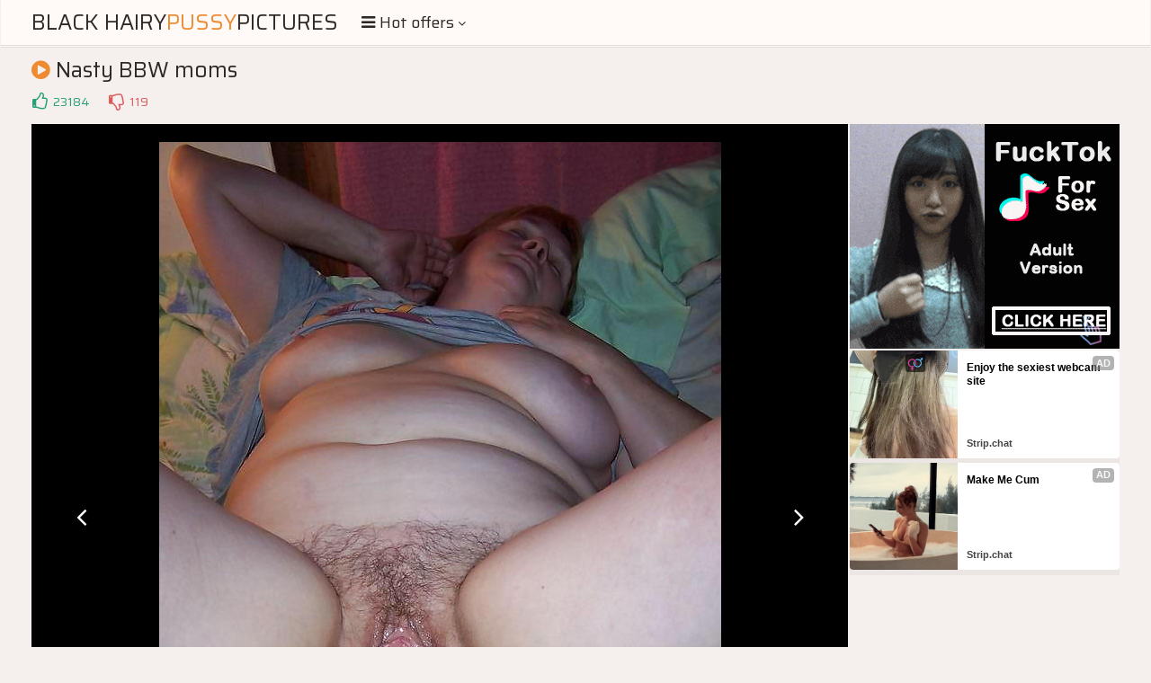

--- FILE ---
content_type: text/html; charset=UTF-8
request_url: https://s.orbsrv.com/splash.php?native-settings=1&idzone=4778334&cookieconsent=true&&scr_info=bmF0aXZlYWRzfHwy&p=
body_size: 7737
content:
{"layout":{"widgetHeaderContentHtml":"<a target=\"_blank\" href=\"https:\/\/www.exoclick.com\" rel=\"nofollow\">Powered By <span><\/span><\/a>","branding_logo":"\/\/s3t3d2y1.afcdn.net\/widget-branding-logo.png","branding_logo_hover":"\/\/s3t3d2y1.afcdn.net\/widget-branding-logo-hover.png","itemsPerRow":6,"itemsPerCol":1,"font_family":"Arial, Helvetica, Verdana, sans-serif","header_font_size":"12px","header_font_color":"#999999","widget_background_color":"transparent","widget_width":"1640px","minimum_width_for_full_sized_layout":"450px","item_height":"300px","item_padding":"10px","image_height":"150px","image_width":"265px","text_margin_top":"3px","text_margin_bottom":"3px","text_margin_left":"0px","text_margin_right":"0px","title_font_size":"16px","title_font_color":"#000000","title_font_weight":"normal","title_decoration":"none","title_hover_color":"#0000FF","title_hover_font_weight":"normal","title_hover_decoration":"none","description_font_size":"14px","description_font_color":"#555555","description_font_weight":"normal","description_decoration":"none","description_hover_color":"#0055FF","description_hover_font_weight":"normal","description_hover_decoration":"none","open_in_new_window":1,"mobile_responsive_type":1,"header_is_on_top":1,"header_text_align":"right","title_enabled":1,"description_enabled":1,"image_border_size":"","image_border_color":"","text_align":"left","customcss_enabled":0,"customcss":null,"header_enabled":0,"mobile_breakpoint":450,"spacing_v":10,"spacing_h":10,"zoom":1,"mobile_rows":2,"mobile_cols":1,"use_v2_script":1,"text_enabled":1,"mobile_image_width":300,"mobile_text_box_size":90,"mobile_text_enabled":1,"mobile_text_position":"bottom","mobile_image_height":300,"delaySeconds":0,"frequency":0,"frequencyCount":0,"publisherAdType":"native-recommendation","adTriggerType":"","popTriggerMethod":"","popTriggerClasses":"","item_spacing_on_each_side":"5px","text_position":"bottom","text_box_size":"90px","widget_height":"240px","brand_enabled":1,"brand_font_size":"11px","brand_font_color":"#555555","brand_font_weight":"normal","brand_decoration":"none"},"data":[{"image":"https:\/\/s3t3d2y1.afcdn.net\/library\/475567\/317639452f22027627bfaad336510fe1c68b9bb6.jpg","optimum_image":"https:\/\/s3t3d2y1.afcdn.net\/library\/475567\/a8b2f585bccaff8bc0ecbeb183628f1d43bc2f7d.webp","url":"https:\/\/s.orbsrv.com\/click.php?d=H4sIAAAAAAAAA3VSXXObMBD8K7z4MYwkBEKPGSceN25st_5K.pIBgYEaBJaEE3v043OAm2amzYjRSdxqpd075vshQYHFNjem0SPvdkQm8CWRSembK.oKNkU3ibIQB7fJm5E3ESPvDmMfj0hwSM.w4YHITUZETiThe0QpD_Pj2Q8AoJV4yWttZFSlgMyjQp2bWsmmEKZVqXZlagB2ilQRmaKWL0UysCMfhyiElKjlKVUacvrFqEgcCpkBpFbJPJ4ul.vp8hcEQX3hbchuhzabtqqO5bEypUlmPkKaNU.rVjXJLNgidZw9eNv1Fm8uu7Y5lm2ldZ9gjbdqy.SxwzRykczYmi2fPLXUxdt0tn1u.Xr60O6WmyWTC1kOZB3xsMRlgjXSGn.Xi3.SQLhqpdg9PszHh5_T45Rf5CK4sG_6x.p24h2f_fn5LfPgbpwQwbcQJuUcDrc40aG7v.eo5QbfY3yXua83N.DKpZbp4BVlLPQ82jkFVctqdb56iEjvnjawQS7qyqULcz3FA45IOFTwFbyEXz26lUZ1Jd2soBUCE2XQFHdxCbYPpWu1Pv.p3YiM.w4ZZ1FZpnCMjGWkTRfj.BXmqq46EOYw_W4ya5HFLOAhRghT.99esDh0CaEuYRC4_WgEe5VpQVbHg2xA.wC9i621ntf_JvaLt3a93OORdb6AOABxrlKcXogDMpxOhIO5AwKc7raBxMeBT3EIK.ojjhmDNxBLkL3mu4E_0BhDEnKEWkKsP2wsePwJ_XeQzxSoB2u3VrFWp15Gp9d.3ATcJyBdzGwa03CfMsHpPk44FyxOiU_jII1CwdIgeQdRJkpa7gMAAA--&cb=e2e_697d285edcef56.21968023","title":"Craigslist for Sex in Columbus Tonight\ud83d\ude18\u2764\ufe0f","description":"Rich Mature Cougars in Columbus Want to Meet You Tonight\ud83d\udc49\ud83e\udd70","brand":"Rich-Mature-Cougars.com","original_url":"https:\/\/date4x.com\/im\/click.php?c=1151&key=96chtg2ch2n29f04498hqy56&src_hostname=hairypornpictures.net&variation_id=115051808&conversions_tracking=[base64].fE90u9t1E11Dg.w--&zone_id=4778334&category_id=102&cost=0.01&site_id=969028&keyword=&country=USA&tags=blackhairypussypictures,com,gallery,nasty,bbw,moms,19,jpg","image_position":"50% 50%","size":"300x300"},{"image":"https:\/\/s3t3d2y1.afcdn.net\/library\/952586\/c7bece74146bd68bb0fd24b523df3d5327fd390d.jpg","optimum_image":"https:\/\/s3t3d2y1.afcdn.net\/library\/952586\/044dfd7c9d3f907d930b929954cc0652cca593c3.webp","url":"https:\/\/s.orbsrv.com\/click.php?d=H4sIAAAAAAAAA3VT23KbMBD9FV78WEY3JPSYSeKhcWLT.pbkpQMCHNfcjCC1Pfr4rIAmbacZMdLu6mj3aHUQwsOMM4PMS9vWekKvJmQKH9rvK.k2bdscXFUVEOF.xrnIMsKlH8U4QoolmYrQhE51F.MJvcEEESokIRPCIUQg9BLtm3NdNWW9V23XpNot03bYpvYEGrEMHDFQGQIeBNbLq8Hh4EguEfEHX4DPhPApHdE.BAZLvlsYmN2cTqNj.Y2nsSWGRtuyiPNIHQamndbn31Qn5Lq_.fUuyvO0OYNVRrq1axz_grmoCgvCEqaf9W7MaK_ydy8_a0KTZj_2CcCrJpnHQRiugvAZFsU8Rddku0XrdVeUeVnpriyT8Plxfr_0ENKiflx2TZ3M.AY1x9kd3aw2eH3ZdvUx7wqt.w1R02WXJw8WU5eLZCZWInykTaj3p2C2eerkKrjrtuE6FOWigPx9Nps5702cJ1gjrfF9ucj_3YSMy65U24e7.fXhe3AM5KVc8Iv4qr8tr6b0.OTNz6cdtcVRmyy0285vNS6KQ5tN04QGt7rdLFziyofLzoVeclXp1j6LixDCBuSIBegMg8PMf_tnsO8SwlwiYJHmXXtmFIYBbdk8yPTqRsZgGMZQ2oeJ.eTVrdptecIYYYYIjhEzzidgB8DOKA.nF4cD0nCsMBwsHRCFY6AU6oeHucewDxbzkMRCGLuHyUhzGD6QHCyM.5PGFxzoEuMNroG_4g_8xyD9IRfdfvEMtBGbsZe4vy0y2q2aWDev_QVtJwbUR7VXKLKYmTjyseJKKJWKRChBY058xlDMZMpVkr0BrWZK3TIEAAA-&cb=e2e_697d285edd1289.35954890","title":"Explore various AI Characters on GirlfriendGPT","description":"Find Your AI Companion Today","brand":"GirlfriendGPT","original_url":"https:\/\/0iio9.rttrk.com\/68f667ff2698ab1a0c4dfca0?sub1=120237922&sub2=hairypornpictures.net&sub3=102&sub4=7751464&sub5=USA&sub6=969028&sub7=4778334&sub8=&sub9=&sub10=xx&sub11=8&sub12=0&sub13=blackhairypussypictures,com,gallery,nasty,bbw,moms,19,jpg&sub14=https:\/\/hairypornpictures.net&ref_id=[base64].tNEs1mmktfFed3HEstVO.2.9Mzg.w&cost=0.0001","image_position":"50% 50%","size":""},{"image":"https:\/\/s3t3d2y1.afcdn.net\/library\/952586\/eb82555d41ba3aa1a470d6911f2b5a06539a30c8.jpg","optimum_image":"https:\/\/s3t3d2y1.afcdn.net\/library\/952586\/cdbb134db8df166c09148a8e3cfbcfd3871d4ccd.webp","url":"https:\/\/s.orbsrv.com\/click.php?d=H4sIAAAAAAAAA3VT23LaMBD9Fb_wWI9WknV5zKSlNCTgFgxJXjr4AqHYxrHsFBh9fFe2m7SdZuTxXrTaPbs6kjIALqgl9qlpKjNiVyM6xo_s90ft101TH_zkWKBHqK0QivJtHGiqUpESwoNsG4_Y2LQxjNhHoAoUSE5HVKCLoutps6_P1bEuq33StHVm_DJr.m3mTpAhlqMheyi9I0BHtLjqDYGGFppQ1dsSbS6lYoz3DoWOXtOvGhBUT6fBcPiG0.CAkUF3KOJ8kxx6pK0x599QR_S66_x6t8nzrD6jVm5M42Qc_8R_cSxcEGj8_ah2Q0bXyt.zfG8Idbb9vk8x_Fins3gShstJ.Igi4UHCIrpekyhqi7IpmsJUZRo.3s9u1wEhRlb3i7au0qlYkfp5esNWyxVEl3VbPedtYUy3ISu2aPP0zsVU5TydyqUM71kdmv1pMl09tHo5uWnXYRTKcl6UZZ_NZc47FfIUDDEGbst5_u8mZly0ZbK.u5ldH75Nnif6Us7FRX4xXxdXY_b8EMzOpx3D4lQf2DhpddR8btmY0JdxoWeRaeZZPiN.m1x2Ps5SJEfTuGvxCSFgkY4ghVaABrf_nZ8F5VPKfSpRaPvKPTsQwyK3XB5iBe.EBVzWMta5qX3n1h3bXXnKOeWWSgFEWO.dYA.DvYEeXkcOD6nhOWJ4oD0khYcVu_LEBiACDgo1HhANUiIaioUGmP1SCLLXAKx7llZJgXCpDXrT4qv4I_5t0e6QTz59CCyOEewwS.i6Jdb4xzo29UvXoJtEH_VW7QWLzKc2zbKUEspVIgFwksC3msF2sw02nKqN_AXjYz1_MgQAAA--&cb=e2e_697d285edd3373.52457043","title":"Bring your Fantasies to life","description":"Blow Job or Titjob, Deepthroat or Spreading Pussy","brand":"GirlfriendGPT","original_url":"https:\/\/0iio9.rttrk.com\/68f66824fb5928d6d0045efb?sub1=128181742&sub2=hairypornpictures.net&sub3=102&sub4=7751462&sub5=USA&sub6=969028&sub7=4778334&sub8=&sub9=&sub10=xx&sub11=8&sub12=0&sub13=blackhairypussypictures,com,gallery,nasty,bbw,moms,19,jpg&sub14=https:\/\/hairypornpictures.net&ref_id=[base64].uczg.w&cost=0.0001","image_position":"50% 50%","size":""},{"image":"https:\/\/s3t3d2y1.afcdn.net\/library\/953622\/c36e5e6a5895d5b2fb9d9a2feb6b4e9b4eb5be4f.jpg","optimum_image":"https:\/\/s3t3d2y1.afcdn.net\/library\/953622\/792b8fc37a25efdf6fc329969d0c9da4dce6e1ff.webp","url":"https:\/\/s.orbsrv.com\/click.php?d=H4sIAAAAAAAAA3VSyW7bMBD9FV18jMDhrmOQxHDiemm9pb2RFOW40WZRSmyDH19KDpqgQDECZ.Wb4dOIBEmEuEf.pW1rNyK3IzwO376KnT2ZF9W2tnGxqYoQtMqdR2RsVFGrw758TEfkXggkUs2tZqmRaSatFkYpySBjlGqdSokVklxpCEdiUyozhjPMCRdCS52NMO.cbQYsYzDTkglLrZKZxAkzChGiLcWKc26xAA7YJIIbZjOZZBhjojWCVNsktTRgqa6t6lyFMe9Vnn8JjKvG2BCFPpZlh_ygWnuXH8zr0Lpq0rmeLJfryfJXUIYyQzZ4t0ObTVeU9fGYN8c6nTKEnKifV10THL5FzXH6RLbrLWwuu64.5l3h3JAQNVl1eTrra.pykU7FWiyfSbN0h9Nkuv3ZJevJU7dbbpaiXBTNFawHzgcT8hQccg6.lYv832QAXHWl2c2e5nevPybHSXIpF_wiHt331e2YHH.y.fm0J31vgA7mFsOsTZFsMW4Lk8xQm27bt_F8vrns4_ebm8CIq7pAz8DEw6kyPS0hWkP_g68b0rs4uFQISUhPdVmZnk8fdgcETyQgBNS_qENzrqumrA.m7Rrr4tK2HmSMMY2xCCrxgCljiDPqP9A8INzjIM_poDwE8Z6QIYy9zpV5vUJ3zp3_Yoe9HOqRj_5TEoWSaB92wTbnqFSuPUdav0dFVbgIkuh3vY.8px8gDMJQIINFGUpAiDAD9sD9R74XGSa7WgAhGWaVgocZsWdX129Wt1_qPwUPl2L0cMM8ihH0R.BswOtvurhqtGvehlf1z79WfXZ7C00WU5.BQlZTbjKNBU0yK2mWYamo1YBJyv4Aj12H.NQDAAA-&cb=e2e_697d285edd5395.49129233","title":"Sexy Girls Live in United States","description":"Random Video Chat","brand":"StripChat","original_url":"https:\/\/go.sexchatters.com\/easy?campaignId=7707db6eb5dc8df8eb7caa851f544bbd882a086ab186a9ed48f52f263677b8bf&userId=cc25b857e4ea8f8295ca033be42a666e271612c976c5ef89f2223bb01dbe9de4&autoplay=all&autoplayForce=1&affiliateClickId=[base64].w--&sourceId=Exoclick&p1=7908006&p2=4778334&noc=1","image_position":"100% 0%","size":"300x300"},{"image":"https:\/\/s3t3d2y1.afcdn.net\/library\/953622\/22848465f2c1f585657c691791554652d599c9c7.jpg","optimum_image":"https:\/\/s3t3d2y1.afcdn.net\/library\/953622\/d18fdaa0114debf462f6f2bf92bcb92470882e95.webp","url":"https:\/\/s.orbsrv.com\/click.php?d=H4sIAAAAAAAAA3VS21LbMBD9Fb_kEY9Wsi5.ZIA0ECBpc4O.6eaQxrEdy6KE0cdXdpjCdKazHu3t6OxqvVwwSkkWUHjpusaNyOUIj.[base64].l69Y8qsl8vpzMf0alM6rJCm82aLXyh6pufF2XlZlShBxvnha.bcyUrVF7nN6R9XINq_eNb46lPzg3JHhDFr40Dz2mqWZmypd8_kTaudu9TabrZ58vJ3d.M1_NeTU7tGeynrgcTCgNOOQc3Fez8t9kJFz4Sm8e7h6v9j8mx0n.Xs3YO7913xeXY3J8po.nty2JteGhw_t8PS73HjaiW4.xw7Ah45kVwsO37n6b_r64iBNxtY_jGSZx81brfiwx2kD_g88b0rs4uhnnggxuVet.niHuDnCWC0AIsvAid.2pqduq2enOt9alle0CiBTjLMU8qjwAJllOCMLhgy1AtCMPCiwbVIAoIRAyhHFQpdT7M7V37vSXO.7lgEch.Q8kiZBkG3fBtqekkq47JUr9Tg71wSWQJ7.abRIC_SChwGgGIloZRTlwHnvAAVj4yPciYmdnCyAmY6.Cs9gjjiyDG1aLyy_4T8HDpRTdXMR6KYL.iDMb.PqbLq1b5drX4VX988.oz2qvschsGhABKrSyhgtdaGYMQwwbLXVmsIQC_QGphkTQ1AMAAA--&cb=e2e_697d285edd7160.53193640","title":"Hi, I\u2019m in Columbus","description":"Click to Chat","brand":"StripChat","original_url":"https:\/\/go.sexchatters.com\/easy?campaignId=7707db6eb5dc8df8eb7caa851f544bbd882a086ab186a9ed48f52f263677b8bf&userId=cc25b857e4ea8f8295ca033be42a666e271612c976c5ef89f2223bb01dbe9de4&autoplay=all&autoplayForce=1&affiliateClickId=[base64].w--&sourceId=Exoclick&p1=7865534&p2=4778334&noc=1","image_position":"50% 50%","size":"300x300"},{"image":"https:\/\/s3t3d2y1.afcdn.net\/library\/953622\/7a309aa70e01be45635f75d32e3d2759fa64a94d.jpg","optimum_image":"https:\/\/s3t3d2y1.afcdn.net\/library\/953622\/fb31fe3e98b67d1b1bade1196e3271bbca89cda9.webp","url":"https:\/\/s.orbsrv.com\/click.php?d=[base64].RWUoM2SNt1u0XneHsj4eC1_VdsoQ8qJ.WHZNdPgGNcfpHdmsNrB.33b1segO3g8boibLrrD3fU5dzu1UrMTigTQLv3.bTDePXbaa3HXbxXohyvmhOYP1wMVgQmHBI._hezkv_t2MgMuuNNv7u9nV88_JcZK9l3P.Lm79j.XlmBwf2ez0tiOxNtzjLvPt5hlhMG0xw.3sph3fdNJn8C0t5nqXvl5cREZ81UV6BiZu3irT0xKjNfQ_.DwhvYujS4WQhPRUl5Xp.QxxdkDwTAJCQMOT2jenumrKem_arnE.LV0bQKYY0xSLqLIAmDKGBKHhAy0Awj0OCpwOKkCUEAgZwjjoQpnnM3Tn_ekvdpzLIR.F5D8pSUxJdnEWXHNKSuXbU6L1a3KoDj6BLPld75IQ.AcIA84oyGhRhjIQIvaAA_Dwsd.LjJ2dLYDQP5wgBY894sDOblgvL7_kfwoeDqXo5oIFlCLol8jZgNef9GnVaN.8DLfqr3_O.qz2EovMp4FQLQQgiTkVWDFsXaYkAUmsjc.Pmz_9JLAD1AMAAA--&cb=e2e_697d285edd8f13.28194723","title":"I'm Stripping Live Right Now","description":"Come to my Room & Find Out!","brand":"StripChat","original_url":"https:\/\/go.sexchatters.com\/easy?campaignId=7707db6eb5dc8df8eb7caa851f544bbd882a086ab186a9ed48f52f263677b8bf&userId=cc25b857e4ea8f8295ca033be42a666e271612c976c5ef89f2223bb01dbe9de4&autoplay=all&autoplayForce=1&affiliateClickId=[base64].lObg.w--&sourceId=Exoclick&p1=7908012&p2=4778334&noc=1","image_position":"50% 50%","size":"300x300"}],"ext":[]}

--- FILE ---
content_type: text/html; charset=UTF-8
request_url: https://s.orbsrv.com/splash.php?native-settings=1&idzone=4778336&cookieconsent=true&&scr_info=bmF0aXZlYWRzfHwy&p=
body_size: 7872
content:
{"layout":{"widgetHeaderContentHtml":"<a target=\"_blank\" href=\"https:\/\/www.exoclick.com\" rel=\"nofollow\">Powered By <span><\/span><\/a>","branding_logo":"\/\/s3t3d2y1.afcdn.net\/widget-branding-logo.png","branding_logo_hover":"\/\/s3t3d2y1.afcdn.net\/widget-branding-logo-hover.png","itemsPerRow":6,"itemsPerCol":1,"font_family":"Arial, Helvetica, Verdana, sans-serif","header_font_size":"12px","header_font_color":"#999999","widget_background_color":"inherit","widget_width":"1640px","minimum_width_for_full_sized_layout":"450px","item_height":"300px","item_padding":"10px","image_height":"150px","image_width":"265px","text_margin_top":"3px","text_margin_bottom":"3px","text_margin_left":"0px","text_margin_right":"0px","title_font_size":"16px","title_font_color":"#000000","title_font_weight":"normal","title_decoration":"none","title_hover_color":"#0000FF","title_hover_font_weight":"normal","title_hover_decoration":"none","description_font_size":"14px","description_font_color":"#555555","description_font_weight":"normal","description_decoration":"none","description_hover_color":"#0055FF","description_hover_font_weight":"normal","description_hover_decoration":"none","open_in_new_window":1,"mobile_responsive_type":1,"header_is_on_top":1,"header_text_align":"right","title_enabled":1,"description_enabled":1,"image_border_size":"","image_border_color":"","text_align":"left","customcss_enabled":0,"customcss":null,"header_enabled":0,"mobile_breakpoint":450,"spacing_v":10,"spacing_h":10,"zoom":1,"mobile_rows":2,"mobile_cols":1,"use_v2_script":1,"text_enabled":1,"mobile_image_width":300,"mobile_text_box_size":90,"mobile_text_enabled":1,"mobile_text_position":"bottom","mobile_image_height":300,"delaySeconds":0,"frequency":0,"frequencyCount":0,"publisherAdType":"native-recommendation","adTriggerType":"","popTriggerMethod":"","popTriggerClasses":"","item_spacing_on_each_side":"5px","text_position":"bottom","text_box_size":"90px","widget_height":"240px","brand_enabled":1,"brand_font_size":"11px","brand_font_color":"#555555","brand_font_weight":"normal","brand_decoration":"none"},"data":[{"image":"https:\/\/s3t3d2y1.afcdn.net\/library\/475567\/317639452f22027627bfaad336510fe1c68b9bb6.jpg","optimum_image":"https:\/\/s3t3d2y1.afcdn.net\/library\/475567\/a8b2f585bccaff8bc0ecbeb183628f1d43bc2f7d.webp","url":"https:\/\/s.orbsrv.com\/click.php?d=H4sIAAAAAAAAA3VS23KbMBD9FV78WEYXBOgx49R14yZ261vSlwwIDNQgQBJO7NHHdwE3zUybEaOV2KMjnbMbMBYS5Ftsc2MaPaE3EzKDL4lM6r26oq5gU_STKAtxdJu8mdCZmNBbjBmeEP.YnmHDfZGbjIicSMIPyPN4mLdn5gNAK_Gc19rIqEoBmUeFOje1kk0hTKdS7crUAOwUqSIyRS2fi2RkRwyHKISUqOUpVRpy.tmoSBwLmQGkVslDPF.tNvPVTwjCY4JuyX6PtruuqtqyrUxpkgVDSAfN47pTTbLwd0i1izu62.zw9rLvmrbsKq2HRNDQdVcm9z2mkctkEWyC1SNVK128zhe7p45v5nfdfrVdBXIpy5GsJx6XuEywRlrjb3L5TxII150U._u7h.nxx7yd84tc.pfgq_6.vpnR9ok9nF8zCncTvhTEdIfP.Mh3R7zkSTm7R1x.OYZEG2DK3JdPn8CVSy3T0SsvCEJKe68FVC2r1fnqISKDe9rABrmoL5cuzPUU9zki4VjBF_ASfg3oThrVl3S7hlbwTZRBU9zGJdg.lq7T.vyndhMyHTpkmkVlmcIxMpWRNn2M4xeYq7rqQZjD9KvJrEUWBz4PMULYs__tBYtDlxDPJQEEbt8awV5lWpDV8yDre0OA3sXWWkqH38R.8Na.lwc8ss4HEAcgzlWKMwhxQIbTi3Awd0CA0982kjDsMw.HsPIY4jgI4A3EEmSv.X7gNzTGkIQc8Swhlo0bCx6_Q_8d5D0FGsDarVWs1WmQ0eu1bzcB9wlIlwubeqkfpgcUY0Rj7gXJgaVxzBmO6CFiIvoNtkdCYO4DAAA-&cb=e2e_697d285ee2f6f9.63175517","title":"Craigslist for Sex in Columbus Tonight\ud83d\ude18\u2764\ufe0f","description":"Rich Mature Cougars in Columbus Want to Meet You Tonight\ud83d\udc49\ud83e\udd70","brand":"Rich-Mature-Cougars.com","original_url":"https:\/\/date4x.com\/im\/click.php?c=1151&key=96chtg2ch2n29f04498hqy56&src_hostname=hairypornpictures.net&variation_id=115051808&conversions_tracking=[base64].w--&zone_id=4778336&category_id=102&cost=0.01&site_id=969028&keyword=&country=USA&tags=blackhairypussypictures,com,gallery,nasty,bbw,moms,19,jpg","image_position":"50% 50%","size":"300x300"},{"image":"https:\/\/s3t3d2y1.afcdn.net\/library\/952586\/e76d6c316012b3f1e0d910a2302fceca29b71278.jpg","optimum_image":"https:\/\/s3t3d2y1.afcdn.net\/library\/952586\/184e833615ef89d90878356ac50d97937c933ff1.webp","url":"https:\/\/s.orbsrv.com\/click.php?d=H4sIAAAAAAAAA3VT227bMAz9Fb_kcYYoyZL9WLQLsqZJvOXW9mXwLWkW32JZXRLo40fZXrsNK2RYPBRFHtLHUnrABTfEvLRtrUbsZkTH.JDDoQrcpm2bo5tUBXqEvxNC7nZUBH4UQ0QSnu6SiIzYWOkYRuwOKKFMBsBHVKCLouslOjSXumrK.pC0usmUW2Ztf8zsDUJ7wBHInkrv8NCxXt70QCAIRECo32OJmEvpMyZ6h4.O3greLEBmd.fzACy_4TZYYmSwLYs4j5Jjz1QrdflNdURvu85v91GeZ80FrTJSrd3j.Ce.i6qwQRDg60e9HzLaVv6e5UdDaLLd90OK4VWTzuNJGK4m4TNuCfcStqbbLVlvdFHmZaV0Uafh8.P8YekRomT9uNRNnU7FhjSn6T3brDawvm51fcp1oVR3IGu21Hk6szF1uUinciXDR9aE6nCeTDdPOlhN7vU2XIeyXBRl2WezmfPOhDwFRZSCh3KR_3uIGZe6TLaz._nt8dvkNAmu5UJc5Rf1dXkzZqcnb3457xkWh_HMJcFMBe2RjWGuKXGP2s1n2FI604TKvYuzFEmlWvtZXEIIGJQjSNQZIODmv_Mz4LuUcpdK3ALzpj0zCMOgtmweYjp1E2MAlzGMdW5qPvjqVu22POWcckOlAMKN80Gwg8HOIA.nE4eD0nCsMBwIHBSFY7AU6ZYHwuPgo8U9EoCUxp4BHWj2y0eSvQXQ3TS.FEiXGq.HBv.KP.LfF.0uueTzJ8_gGMEMs4SuW2KUWzWxal67Bu0k.qj3aq9YZDE1Pk9Tn3DBSMazTKQ8jQljEc6Xs8SXu1_y_XgrMgQAAA--&cb=e2e_697d285ee31ae1.19351117","title":"Turn Your Fantasies into Reality on GirlfriendGPT","description":"Blow Job or Titjob, Deepthroat or Spreading Pussy. Bring your Fantasies to life","brand":"GirlfriendGPT","original_url":"https:\/\/0iio9.rttrk.com\/68f667ff2698ab1a0c4dfca0?sub1=120237914&sub2=hairypornpictures.net&sub3=102&sub4=7751464&sub5=USA&sub6=969028&sub7=4778336&sub8=&sub9=&sub10=xx&sub11=8&sub12=0&sub13=blackhairypussypictures,com,gallery,nasty,bbw,moms,19,jpg&sub14=https:\/\/hairypornpictures.net&ref_id=[base64].09Ms9tk3F1Nu20.ku.lMsumdMu027g.w&cost=0.0001","image_position":"50% 50%","size":""},{"image":"https:\/\/s3t3d2y1.afcdn.net\/library\/952586\/eb82555d41ba3aa1a470d6911f2b5a06539a30c8.jpg","optimum_image":"https:\/\/s3t3d2y1.afcdn.net\/library\/952586\/cdbb134db8df166c09148a8e3cfbcfd3871d4ccd.webp","url":"https:\/\/s.orbsrv.com\/click.php?d=H4sIAAAAAAAAA3VT23KbMBD9FV78WEarO4.ZNC6NU5vWtyQvHQPGcQ0YI0jtjD6.K6BJ22lGDHvRavfs6kgpAVxSS.xT01RmxK5GdIwf2e.PgV83TX3wk2OBHqkzKTXlWSwCqlOZEsLFNotHbGzaGEbsI1ANGhSnIyrRRdH1tNnXl.pYl9U.adp6a_xy2_TbzJ0gQyxHQ_VQeodAx3J.1RsSjUAGhOreVmhzpTRjsndodPRa8KoBQfV8HgyHbzgNDhgZdIcizjfJoUfaGnP5DXVEr7vOr3ebPN_WF9TKjWmcjOOf.C.[base64].9_5WdA.[base64]&cb=e2e_697d285ee33d70.00352252","title":"Bring your Fantasies to life","description":"Blow Job or Titjob, Deepthroat or Spreading Pussy","brand":"GirlfriendGPT","original_url":"https:\/\/0iio9.rttrk.com\/68f66824fb5928d6d0045efb?sub1=128181742&sub2=hairypornpictures.net&sub3=102&sub4=7751462&sub5=USA&sub6=969028&sub7=4778336&sub8=&sub9=&sub10=xx&sub11=8&sub12=0&sub13=blackhairypussypictures,com,gallery,nasty,bbw,moms,19,jpg&sub14=https:\/\/hairypornpictures.net&ref_id=[base64].w&cost=0.0001","image_position":"50% 50%","size":""},{"image":"https:\/\/s3t3d2y1.afcdn.net\/library\/953622\/c36e5e6a5895d5b2fb9d9a2feb6b4e9b4eb5be4f.jpg","optimum_image":"https:\/\/s3t3d2y1.afcdn.net\/library\/953622\/792b8fc37a25efdf6fc329969d0c9da4dce6e1ff.webp","url":"https:\/\/s.orbsrv.com\/click.php?d=H4sIAAAAAAAAA3VTWU_jMBD.K3npI5Hv4xEB3UIX2t1esG..UkpzNU6gRf7xOCla0EqriTyew9.MP0.[base64].Urhr7oCfz.XIy_xOVIdTgFdpswGrdFWV9OOS.zO2UAuB5_bjomtpO2Ro0h.kdXi_XcPW.6epD3hXeDwFe40WX2_s.py5ndsqXfP6Im7nfHSfT9VMnl5O7bjNfzXk5K5ozWA.cD1uYW.iB9_BnOcv_DUbARVeazf3dw9X.9.Qwke_ljL3zW_9rcTnGhyf6cDpucV9b4h.d3ANUOCTSFCIJrUPOFl07GQORvmzTt4uLyIivukjPwMTNsTI9LdFbw_6BzxPSmyiahHOBMYtmWZmezxBnB3ImBQQAkvCsds2prpqy3pm2a5xPS9cGKFKESIp4VDJARCgFHIHwiRYgQD0OCIwMKsAoIWA8uFHQuTL7M3Tn_ekvdpzLIR.E5D8pSUxJtnEWXHNKSuXbU6L1W1JUhU.gTF7qbRIC.QShkFECRdwRCiTkPPaAAmThM96LiJ2ddxDGYOxVcBZ7RIGezbBaXH7L_xI0HErBzQUNIAWwXyJnA15_0qdVo33zOtyqv_4566vaaywym8Z.kI3_D84i6RJLBAikhGmmiaWKQv0B9g4T6dQDAAA-&cb=e2e_697d285ee35e33.29780378","title":"Sexy Girls Live in United States","description":"Random Video Chat","brand":"StripChat","original_url":"https:\/\/go.sexchatters.com\/easy?campaignId=7707db6eb5dc8df8eb7caa851f544bbd882a086ab186a9ed48f52f263677b8bf&userId=cc25b857e4ea8f8295ca033be42a666e271612c976c5ef89f2223bb01dbe9de4&autoplay=all&autoplayForce=1&affiliateClickId=[base64]..1291de2edmutHF08.jg.w--&sourceId=Exoclick&p1=7908010&p2=4778336&noc=1","image_position":"100% 0%","size":"300x300"},{"image":"https:\/\/s3t3d2y1.afcdn.net\/library\/802424\/66d47619985ab6f234d1f3e63eeaa563e839bf40.webp","optimum_image":"","url":"https:\/\/s.orbsrv.com\/click.php?d=H4sIAAAAAAAAA3VS226jMBD9FV76WOSxwcaPVRqUS7l0k0C6LytuTdNwiw1tiPzxNWS1Xa20GsQMc47PGdswQDYnjkLqretaeUce7rCrnzKp82N9MGVxkUVZZF0jzKypRpC4SaeJj8Wwelu.Nxf_8SSXlXcM3p.v3lRbup5fvdnnMRuW1L_O7afZqhy53uNh8De6P1tSb.vyO0yTLtNi833wi91mGXttqnuNyP10EYbbRfhTp8yyM7LDcYx2UV_VshKiabs83O_zp9hGSLJ2v.lFm69phMR5vSLRNoLdNe7bc9lXUk4Aa8mmL3Nv5LR1kK_ZloV7IkJ5vCzW0UvPt4tVH4e7kNVB1d3ERuFyKqHMQSIp4akOyn9BLbjp6yz2Vv7s9GNxXvBrHdArW8rnzYNLzi.2P1wORHtjwBhCt.8BTtwv8pPEr27p.[base64].4n8HnhaZaH6v_UwE40uf3qQ3rpRmI1IpPqb9jQdxY327fWiTYK04RighDqUZYhnBr8Ap5ykmmZXZlgXpF8ED2Nk4AwAA&cb=e2e_697d285ee37ca8.35089689","title":"Make Your Own Porn \ud83d\udc49\ud83c\udf51","description":"The best interactive porn site online \ud83d\udd25","brand":"Sex Selector","original_url":"https:\/\/landing.sexselector.com\/?ats=eyJhIjoxNDksImMiOjQzMDksIm4iOjEzMCwicyI6NzE5LCJlIjoxMDgyNSwicCI6MTF9&atc=EXO_7105938&apb=[base64].w-","image_position":"50% 50%","size":"300x300"},{"image":"https:\/\/s3t3d2y1.afcdn.net\/library\/953622\/7a309aa70e01be45635f75d32e3d2759fa64a94d.jpg","optimum_image":"https:\/\/s3t3d2y1.afcdn.net\/library\/953622\/fb31fe3e98b67d1b1bade1196e3271bbca89cda9.webp","url":"https:\/\/s.orbsrv.com\/click.php?d=H4sIAAAAAAAAA3VT21LbMBD9Fb_kEY_ul0cGSAMpJG1IAn3p6OYQcGxHsiFh9PGVHaYwnemsR6u96OzqaM0lEACwCOJT2zZhhM9HaJy.TZ0HdzBPqm2dD7mpd8npVDiO8NioXaO2m.rajvAl54BbzZym1ghbCKe5UUpQWFBCtLZCIAUEUxqmRTpLREFRgRhmnGuhixFiXXB.wDIGUS0od8QpUQgkqVEAY.0IUowxhzhkEBnJmaGuELJACGGtAbTaSetIwlJdWzelSm1eqrL84hjX3rjkhb2vKLblVrXuotyal6F07e2dnszn95P5r6QMoQYv0XoNlqtuVzX7fen33k4pAIE3D4vON3bKVsDvpzd4db.Cy_d11.zLbhfCEOANXnSlve1zmmpmp_yezx.wn4ftYTJdPXbyfnLTrefLOa9mO38C64HLYQtLCwMIAX6vZuW_wQS46Cqzvr25u3j5OdlP5Hs1Y._8OvxYnI_x_pHeHQ8bnGqj1uWv485APC5X5d26vGpnJch_T8bfXrrOyedN_nZ2lhgJdZfoGZi4OtSmpyV5G9g_8GlCehMlk3AuMO7NqjY9nzHNDuRMCggAJPFJbf2xqX3VbE3beRfyyrURihwhkiOelIwQEUoBoyx.oEUIUI8DIiODijBJjBgPbhR1qczLCboL4fgXO83lkA9i9p.ULKVkmzQLzh.zSoX2mGn9lu3qXcigzJ6bTRYj.wChkFECRdoRCiTkPPWAImTxI96LSJ2ddhCmYOpVcJZ6RJGezLhcnH_J_xQ0HMrB1RmNIAewXxJnA15_MuS118G_Drfqr3_K.qz2morMphFQqREjtHDICmu1lAgDUmCV_j7HpfkDrqrI89QDAAA-&cb=e2e_697d285ee39a75.28551653","title":"I'm Stripping Live Right Now","description":"Come to my Room & Find Out!","brand":"StripChat","original_url":"https:\/\/go.sexchatters.com\/easy?campaignId=7707db6eb5dc8df8eb7caa851f544bbd882a086ab186a9ed48f52f263677b8bf&userId=cc25b857e4ea8f8295ca033be42a666e271612c976c5ef89f2223bb01dbe9de4&autoplay=all&autoplayForce=1&affiliateClickId=[base64].vFuc13FlVlNWlEtOl0._HFGkuue9jg.w--&sourceId=Exoclick&p1=7908006&p2=4778336&noc=1","image_position":"50% 50%","size":"300x300"}],"ext":[]}